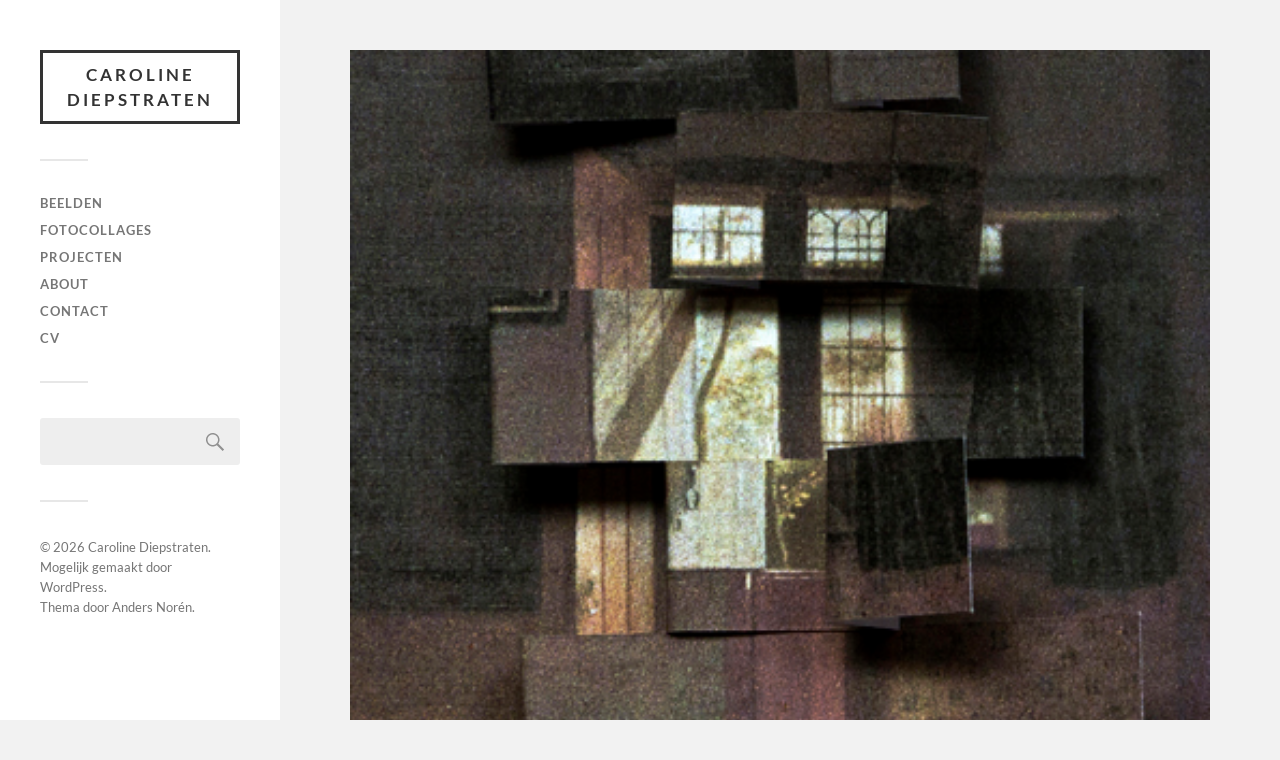

--- FILE ---
content_type: text/html; charset=UTF-8
request_url: https://carolinediepstraten.nl/?attachment_id=757
body_size: 6237
content:
<!DOCTYPE html>

<html class="no-js" lang="nl">

	<head profile="http://gmpg.org/xfn/11">
		
		<meta http-equiv="Content-Type" content="text/html; charset=UTF-8" />
		<meta name="viewport" content="width=device-width, initial-scale=1.0, maximum-scale=1.0, user-scalable=no" >
		 
		<title>Caroline Diepstraten</title>
<meta name='robots' content='max-image-preview:large' />
<script>document.documentElement.className = document.documentElement.className.replace("no-js","js");</script>
<link rel="alternate" type="application/rss+xml" title="Caroline Diepstraten &raquo; feed" href="https://carolinediepstraten.nl/?feed=rss2" />
<link rel="alternate" type="application/rss+xml" title="Caroline Diepstraten &raquo; reactiesfeed" href="https://carolinediepstraten.nl/?feed=comments-rss2" />
<script type="text/javascript">
window._wpemojiSettings = {"baseUrl":"https:\/\/s.w.org\/images\/core\/emoji\/14.0.0\/72x72\/","ext":".png","svgUrl":"https:\/\/s.w.org\/images\/core\/emoji\/14.0.0\/svg\/","svgExt":".svg","source":{"concatemoji":"https:\/\/carolinediepstraten.nl\/wp-includes\/js\/wp-emoji-release.min.js?ver=c26540b18ae02726aaa8bbfeca812322"}};
/*! This file is auto-generated */
!function(e,a,t){var n,r,o,i=a.createElement("canvas"),p=i.getContext&&i.getContext("2d");function s(e,t){var a=String.fromCharCode,e=(p.clearRect(0,0,i.width,i.height),p.fillText(a.apply(this,e),0,0),i.toDataURL());return p.clearRect(0,0,i.width,i.height),p.fillText(a.apply(this,t),0,0),e===i.toDataURL()}function c(e){var t=a.createElement("script");t.src=e,t.defer=t.type="text/javascript",a.getElementsByTagName("head")[0].appendChild(t)}for(o=Array("flag","emoji"),t.supports={everything:!0,everythingExceptFlag:!0},r=0;r<o.length;r++)t.supports[o[r]]=function(e){if(p&&p.fillText)switch(p.textBaseline="top",p.font="600 32px Arial",e){case"flag":return s([127987,65039,8205,9895,65039],[127987,65039,8203,9895,65039])?!1:!s([55356,56826,55356,56819],[55356,56826,8203,55356,56819])&&!s([55356,57332,56128,56423,56128,56418,56128,56421,56128,56430,56128,56423,56128,56447],[55356,57332,8203,56128,56423,8203,56128,56418,8203,56128,56421,8203,56128,56430,8203,56128,56423,8203,56128,56447]);case"emoji":return!s([129777,127995,8205,129778,127999],[129777,127995,8203,129778,127999])}return!1}(o[r]),t.supports.everything=t.supports.everything&&t.supports[o[r]],"flag"!==o[r]&&(t.supports.everythingExceptFlag=t.supports.everythingExceptFlag&&t.supports[o[r]]);t.supports.everythingExceptFlag=t.supports.everythingExceptFlag&&!t.supports.flag,t.DOMReady=!1,t.readyCallback=function(){t.DOMReady=!0},t.supports.everything||(n=function(){t.readyCallback()},a.addEventListener?(a.addEventListener("DOMContentLoaded",n,!1),e.addEventListener("load",n,!1)):(e.attachEvent("onload",n),a.attachEvent("onreadystatechange",function(){"complete"===a.readyState&&t.readyCallback()})),(e=t.source||{}).concatemoji?c(e.concatemoji):e.wpemoji&&e.twemoji&&(c(e.twemoji),c(e.wpemoji)))}(window,document,window._wpemojiSettings);
</script>
<style type="text/css">
img.wp-smiley,
img.emoji {
	display: inline !important;
	border: none !important;
	box-shadow: none !important;
	height: 1em !important;
	width: 1em !important;
	margin: 0 0.07em !important;
	vertical-align: -0.1em !important;
	background: none !important;
	padding: 0 !important;
}
</style>
	<link rel='stylesheet' id='wp-block-library-css' href='https://carolinediepstraten.nl/wp-includes/css/dist/block-library/style.min.css?ver=c26540b18ae02726aaa8bbfeca812322' type='text/css' media='all' />
<link rel='stylesheet' id='classic-theme-styles-css' href='https://carolinediepstraten.nl/wp-includes/css/classic-themes.min.css?ver=1' type='text/css' media='all' />
<style id='global-styles-inline-css' type='text/css'>
body{--wp--preset--color--black: #333;--wp--preset--color--cyan-bluish-gray: #abb8c3;--wp--preset--color--white: #fff;--wp--preset--color--pale-pink: #f78da7;--wp--preset--color--vivid-red: #cf2e2e;--wp--preset--color--luminous-vivid-orange: #ff6900;--wp--preset--color--luminous-vivid-amber: #fcb900;--wp--preset--color--light-green-cyan: #7bdcb5;--wp--preset--color--vivid-green-cyan: #00d084;--wp--preset--color--pale-cyan-blue: #8ed1fc;--wp--preset--color--vivid-cyan-blue: #0693e3;--wp--preset--color--vivid-purple: #9b51e0;--wp--preset--color--accent: #dd0202;--wp--preset--color--dark-gray: #444;--wp--preset--color--medium-gray: #666;--wp--preset--color--light-gray: #767676;--wp--preset--gradient--vivid-cyan-blue-to-vivid-purple: linear-gradient(135deg,rgba(6,147,227,1) 0%,rgb(155,81,224) 100%);--wp--preset--gradient--light-green-cyan-to-vivid-green-cyan: linear-gradient(135deg,rgb(122,220,180) 0%,rgb(0,208,130) 100%);--wp--preset--gradient--luminous-vivid-amber-to-luminous-vivid-orange: linear-gradient(135deg,rgba(252,185,0,1) 0%,rgba(255,105,0,1) 100%);--wp--preset--gradient--luminous-vivid-orange-to-vivid-red: linear-gradient(135deg,rgba(255,105,0,1) 0%,rgb(207,46,46) 100%);--wp--preset--gradient--very-light-gray-to-cyan-bluish-gray: linear-gradient(135deg,rgb(238,238,238) 0%,rgb(169,184,195) 100%);--wp--preset--gradient--cool-to-warm-spectrum: linear-gradient(135deg,rgb(74,234,220) 0%,rgb(151,120,209) 20%,rgb(207,42,186) 40%,rgb(238,44,130) 60%,rgb(251,105,98) 80%,rgb(254,248,76) 100%);--wp--preset--gradient--blush-light-purple: linear-gradient(135deg,rgb(255,206,236) 0%,rgb(152,150,240) 100%);--wp--preset--gradient--blush-bordeaux: linear-gradient(135deg,rgb(254,205,165) 0%,rgb(254,45,45) 50%,rgb(107,0,62) 100%);--wp--preset--gradient--luminous-dusk: linear-gradient(135deg,rgb(255,203,112) 0%,rgb(199,81,192) 50%,rgb(65,88,208) 100%);--wp--preset--gradient--pale-ocean: linear-gradient(135deg,rgb(255,245,203) 0%,rgb(182,227,212) 50%,rgb(51,167,181) 100%);--wp--preset--gradient--electric-grass: linear-gradient(135deg,rgb(202,248,128) 0%,rgb(113,206,126) 100%);--wp--preset--gradient--midnight: linear-gradient(135deg,rgb(2,3,129) 0%,rgb(40,116,252) 100%);--wp--preset--duotone--dark-grayscale: url('#wp-duotone-dark-grayscale');--wp--preset--duotone--grayscale: url('#wp-duotone-grayscale');--wp--preset--duotone--purple-yellow: url('#wp-duotone-purple-yellow');--wp--preset--duotone--blue-red: url('#wp-duotone-blue-red');--wp--preset--duotone--midnight: url('#wp-duotone-midnight');--wp--preset--duotone--magenta-yellow: url('#wp-duotone-magenta-yellow');--wp--preset--duotone--purple-green: url('#wp-duotone-purple-green');--wp--preset--duotone--blue-orange: url('#wp-duotone-blue-orange');--wp--preset--font-size--small: 16px;--wp--preset--font-size--medium: 20px;--wp--preset--font-size--large: 24px;--wp--preset--font-size--x-large: 42px;--wp--preset--font-size--normal: 18px;--wp--preset--font-size--larger: 27px;--wp--preset--spacing--20: 0.44rem;--wp--preset--spacing--30: 0.67rem;--wp--preset--spacing--40: 1rem;--wp--preset--spacing--50: 1.5rem;--wp--preset--spacing--60: 2.25rem;--wp--preset--spacing--70: 3.38rem;--wp--preset--spacing--80: 5.06rem;}:where(.is-layout-flex){gap: 0.5em;}body .is-layout-flow > .alignleft{float: left;margin-inline-start: 0;margin-inline-end: 2em;}body .is-layout-flow > .alignright{float: right;margin-inline-start: 2em;margin-inline-end: 0;}body .is-layout-flow > .aligncenter{margin-left: auto !important;margin-right: auto !important;}body .is-layout-constrained > .alignleft{float: left;margin-inline-start: 0;margin-inline-end: 2em;}body .is-layout-constrained > .alignright{float: right;margin-inline-start: 2em;margin-inline-end: 0;}body .is-layout-constrained > .aligncenter{margin-left: auto !important;margin-right: auto !important;}body .is-layout-constrained > :where(:not(.alignleft):not(.alignright):not(.alignfull)){max-width: var(--wp--style--global--content-size);margin-left: auto !important;margin-right: auto !important;}body .is-layout-constrained > .alignwide{max-width: var(--wp--style--global--wide-size);}body .is-layout-flex{display: flex;}body .is-layout-flex{flex-wrap: wrap;align-items: center;}body .is-layout-flex > *{margin: 0;}:where(.wp-block-columns.is-layout-flex){gap: 2em;}.has-black-color{color: var(--wp--preset--color--black) !important;}.has-cyan-bluish-gray-color{color: var(--wp--preset--color--cyan-bluish-gray) !important;}.has-white-color{color: var(--wp--preset--color--white) !important;}.has-pale-pink-color{color: var(--wp--preset--color--pale-pink) !important;}.has-vivid-red-color{color: var(--wp--preset--color--vivid-red) !important;}.has-luminous-vivid-orange-color{color: var(--wp--preset--color--luminous-vivid-orange) !important;}.has-luminous-vivid-amber-color{color: var(--wp--preset--color--luminous-vivid-amber) !important;}.has-light-green-cyan-color{color: var(--wp--preset--color--light-green-cyan) !important;}.has-vivid-green-cyan-color{color: var(--wp--preset--color--vivid-green-cyan) !important;}.has-pale-cyan-blue-color{color: var(--wp--preset--color--pale-cyan-blue) !important;}.has-vivid-cyan-blue-color{color: var(--wp--preset--color--vivid-cyan-blue) !important;}.has-vivid-purple-color{color: var(--wp--preset--color--vivid-purple) !important;}.has-black-background-color{background-color: var(--wp--preset--color--black) !important;}.has-cyan-bluish-gray-background-color{background-color: var(--wp--preset--color--cyan-bluish-gray) !important;}.has-white-background-color{background-color: var(--wp--preset--color--white) !important;}.has-pale-pink-background-color{background-color: var(--wp--preset--color--pale-pink) !important;}.has-vivid-red-background-color{background-color: var(--wp--preset--color--vivid-red) !important;}.has-luminous-vivid-orange-background-color{background-color: var(--wp--preset--color--luminous-vivid-orange) !important;}.has-luminous-vivid-amber-background-color{background-color: var(--wp--preset--color--luminous-vivid-amber) !important;}.has-light-green-cyan-background-color{background-color: var(--wp--preset--color--light-green-cyan) !important;}.has-vivid-green-cyan-background-color{background-color: var(--wp--preset--color--vivid-green-cyan) !important;}.has-pale-cyan-blue-background-color{background-color: var(--wp--preset--color--pale-cyan-blue) !important;}.has-vivid-cyan-blue-background-color{background-color: var(--wp--preset--color--vivid-cyan-blue) !important;}.has-vivid-purple-background-color{background-color: var(--wp--preset--color--vivid-purple) !important;}.has-black-border-color{border-color: var(--wp--preset--color--black) !important;}.has-cyan-bluish-gray-border-color{border-color: var(--wp--preset--color--cyan-bluish-gray) !important;}.has-white-border-color{border-color: var(--wp--preset--color--white) !important;}.has-pale-pink-border-color{border-color: var(--wp--preset--color--pale-pink) !important;}.has-vivid-red-border-color{border-color: var(--wp--preset--color--vivid-red) !important;}.has-luminous-vivid-orange-border-color{border-color: var(--wp--preset--color--luminous-vivid-orange) !important;}.has-luminous-vivid-amber-border-color{border-color: var(--wp--preset--color--luminous-vivid-amber) !important;}.has-light-green-cyan-border-color{border-color: var(--wp--preset--color--light-green-cyan) !important;}.has-vivid-green-cyan-border-color{border-color: var(--wp--preset--color--vivid-green-cyan) !important;}.has-pale-cyan-blue-border-color{border-color: var(--wp--preset--color--pale-cyan-blue) !important;}.has-vivid-cyan-blue-border-color{border-color: var(--wp--preset--color--vivid-cyan-blue) !important;}.has-vivid-purple-border-color{border-color: var(--wp--preset--color--vivid-purple) !important;}.has-vivid-cyan-blue-to-vivid-purple-gradient-background{background: var(--wp--preset--gradient--vivid-cyan-blue-to-vivid-purple) !important;}.has-light-green-cyan-to-vivid-green-cyan-gradient-background{background: var(--wp--preset--gradient--light-green-cyan-to-vivid-green-cyan) !important;}.has-luminous-vivid-amber-to-luminous-vivid-orange-gradient-background{background: var(--wp--preset--gradient--luminous-vivid-amber-to-luminous-vivid-orange) !important;}.has-luminous-vivid-orange-to-vivid-red-gradient-background{background: var(--wp--preset--gradient--luminous-vivid-orange-to-vivid-red) !important;}.has-very-light-gray-to-cyan-bluish-gray-gradient-background{background: var(--wp--preset--gradient--very-light-gray-to-cyan-bluish-gray) !important;}.has-cool-to-warm-spectrum-gradient-background{background: var(--wp--preset--gradient--cool-to-warm-spectrum) !important;}.has-blush-light-purple-gradient-background{background: var(--wp--preset--gradient--blush-light-purple) !important;}.has-blush-bordeaux-gradient-background{background: var(--wp--preset--gradient--blush-bordeaux) !important;}.has-luminous-dusk-gradient-background{background: var(--wp--preset--gradient--luminous-dusk) !important;}.has-pale-ocean-gradient-background{background: var(--wp--preset--gradient--pale-ocean) !important;}.has-electric-grass-gradient-background{background: var(--wp--preset--gradient--electric-grass) !important;}.has-midnight-gradient-background{background: var(--wp--preset--gradient--midnight) !important;}.has-small-font-size{font-size: var(--wp--preset--font-size--small) !important;}.has-medium-font-size{font-size: var(--wp--preset--font-size--medium) !important;}.has-large-font-size{font-size: var(--wp--preset--font-size--large) !important;}.has-x-large-font-size{font-size: var(--wp--preset--font-size--x-large) !important;}
.wp-block-navigation a:where(:not(.wp-element-button)){color: inherit;}
:where(.wp-block-columns.is-layout-flex){gap: 2em;}
.wp-block-pullquote{font-size: 1.5em;line-height: 1.6;}
</style>
<link rel='stylesheet' id='contact-form-7-css' href='https://carolinediepstraten.nl/wp-content/plugins/contact-form-7/includes/css/styles.css?ver=5.6.4' type='text/css' media='all' />
<link rel='stylesheet' id='slb_core-css' href='https://carolinediepstraten.nl/wp-content/plugins/simple-lightbox/client/css/app.css?ver=2.9.3' type='text/css' media='all' />
<link rel='stylesheet' id='fukasawa_googleFonts-css' href='https://carolinediepstraten.nl/wp-content/themes/fukasawa/assets/css/fonts.css?ver=c26540b18ae02726aaa8bbfeca812322' type='text/css' media='all' />
<link rel='stylesheet' id='fukasawa_genericons-css' href='https://carolinediepstraten.nl/wp-content/themes/fukasawa/assets/fonts/genericons/genericons.css?ver=c26540b18ae02726aaa8bbfeca812322' type='text/css' media='all' />
<link rel='stylesheet' id='fukasawa_style-css' href='https://carolinediepstraten.nl/wp-content/themes/fukasawa/style.css' type='text/css' media='all' />
<script type='text/javascript' src='https://carolinediepstraten.nl/wp-includes/js/jquery/jquery.min.js?ver=3.6.1' id='jquery-core-js'></script>
<script type='text/javascript' src='https://carolinediepstraten.nl/wp-includes/js/jquery/jquery-migrate.min.js?ver=3.3.2' id='jquery-migrate-js'></script>
<script type='text/javascript' src='https://carolinediepstraten.nl/wp-content/themes/fukasawa/assets/js/flexslider.js?ver=1' id='fukasawa_flexslider-js'></script>
<link rel="https://api.w.org/" href="https://carolinediepstraten.nl/index.php?rest_route=/" /><link rel="alternate" type="application/json" href="https://carolinediepstraten.nl/index.php?rest_route=/wp/v2/media/757" /><link rel="EditURI" type="application/rsd+xml" title="RSD" href="https://carolinediepstraten.nl/xmlrpc.php?rsd" />
<link rel="wlwmanifest" type="application/wlwmanifest+xml" href="https://carolinediepstraten.nl/wp-includes/wlwmanifest.xml" />

<link rel='shortlink' href='https://carolinediepstraten.nl/?p=757' />
<link rel="alternate" type="application/json+oembed" href="https://carolinediepstraten.nl/index.php?rest_route=%2Foembed%2F1.0%2Fembed&#038;url=https%3A%2F%2Fcarolinediepstraten.nl%2F%3Fattachment_id%3D757" />
<link rel="alternate" type="text/xml+oembed" href="https://carolinediepstraten.nl/index.php?rest_route=%2Foembed%2F1.0%2Fembed&#038;url=https%3A%2F%2Fcarolinediepstraten.nl%2F%3Fattachment_id%3D757&#038;format=xml" />
<!-- Customizer CSS --><style type="text/css">body a { color:#dd0202; }.main-menu .current-menu-item:before { color:#dd0202; }.main-menu .current_page_item:before { color:#dd0202; }.widget-content .textwidget a:hover { color:#dd0202; }.widget_fukasawa_recent_posts a:hover .title { color:#dd0202; }.widget_fukasawa_recent_comments a:hover .title { color:#dd0202; }.widget_archive li a:hover { color:#dd0202; }.widget_categories li a:hover { color:#dd0202; }.widget_meta li a:hover { color:#dd0202; }.widget_nav_menu li a:hover { color:#dd0202; }.widget_rss .widget-content ul a.rsswidget:hover { color:#dd0202; }#wp-calendar thead { color:#dd0202; }.widget_tag_cloud a:hover { background:#dd0202; }.search-button:hover .genericon { color:#dd0202; }.flex-direction-nav a:hover { background-color:#dd0202; }a.post-quote:hover { background:#dd0202; }.posts .post-title a:hover { color:#dd0202; }.post-content blockquote:before { color:#dd0202; }.post-content fieldset legend { background:#dd0202; }.post-content input[type="submit"]:hover { background:#dd0202; }.post-content input[type="button"]:hover { background:#dd0202; }.post-content input[type="reset"]:hover { background:#dd0202; }.post-content .has-accent-color { color:#dd0202; }.post-content .has-accent-background-color { background-color:#dd0202; }.page-links a:hover { background:#dd0202; }.comments .pingbacks li a:hover { color:#dd0202; }.comment-header h4 a:hover { color:#dd0202; }.bypostauthor.commet .comment-header:before { background:#dd0202; }.form-submit #submit:hover { background-color:#dd0202; }.nav-toggle.active { background-color:#dd0202; }.mobile-menu .current-menu-item:before { color:#dd0202; }.mobile-menu .current_page_item:before { color:#dd0202; }body#tinymce.wp-editor a { color:#dd0202; }body#tinymce.wp-editor a:hover { color:#dd0202; }body#tinymce.wp-editor fieldset legend { background:#dd0202; }body#tinymce.wp-editor blockquote:before { color:#dd0202; }</style><!--/Customizer CSS-->	
	</head>
	
	<body data-rsssl=1 class="attachment attachment-template-default single single-attachment postid-757 attachmentid-757 attachment-jpeg wp-is-not-mobile">

		<svg xmlns="http://www.w3.org/2000/svg" viewBox="0 0 0 0" width="0" height="0" focusable="false" role="none" style="visibility: hidden; position: absolute; left: -9999px; overflow: hidden;" ><defs><filter id="wp-duotone-dark-grayscale"><feColorMatrix color-interpolation-filters="sRGB" type="matrix" values=" .299 .587 .114 0 0 .299 .587 .114 0 0 .299 .587 .114 0 0 .299 .587 .114 0 0 " /><feComponentTransfer color-interpolation-filters="sRGB" ><feFuncR type="table" tableValues="0 0.49803921568627" /><feFuncG type="table" tableValues="0 0.49803921568627" /><feFuncB type="table" tableValues="0 0.49803921568627" /><feFuncA type="table" tableValues="1 1" /></feComponentTransfer><feComposite in2="SourceGraphic" operator="in" /></filter></defs></svg><svg xmlns="http://www.w3.org/2000/svg" viewBox="0 0 0 0" width="0" height="0" focusable="false" role="none" style="visibility: hidden; position: absolute; left: -9999px; overflow: hidden;" ><defs><filter id="wp-duotone-grayscale"><feColorMatrix color-interpolation-filters="sRGB" type="matrix" values=" .299 .587 .114 0 0 .299 .587 .114 0 0 .299 .587 .114 0 0 .299 .587 .114 0 0 " /><feComponentTransfer color-interpolation-filters="sRGB" ><feFuncR type="table" tableValues="0 1" /><feFuncG type="table" tableValues="0 1" /><feFuncB type="table" tableValues="0 1" /><feFuncA type="table" tableValues="1 1" /></feComponentTransfer><feComposite in2="SourceGraphic" operator="in" /></filter></defs></svg><svg xmlns="http://www.w3.org/2000/svg" viewBox="0 0 0 0" width="0" height="0" focusable="false" role="none" style="visibility: hidden; position: absolute; left: -9999px; overflow: hidden;" ><defs><filter id="wp-duotone-purple-yellow"><feColorMatrix color-interpolation-filters="sRGB" type="matrix" values=" .299 .587 .114 0 0 .299 .587 .114 0 0 .299 .587 .114 0 0 .299 .587 .114 0 0 " /><feComponentTransfer color-interpolation-filters="sRGB" ><feFuncR type="table" tableValues="0.54901960784314 0.98823529411765" /><feFuncG type="table" tableValues="0 1" /><feFuncB type="table" tableValues="0.71764705882353 0.25490196078431" /><feFuncA type="table" tableValues="1 1" /></feComponentTransfer><feComposite in2="SourceGraphic" operator="in" /></filter></defs></svg><svg xmlns="http://www.w3.org/2000/svg" viewBox="0 0 0 0" width="0" height="0" focusable="false" role="none" style="visibility: hidden; position: absolute; left: -9999px; overflow: hidden;" ><defs><filter id="wp-duotone-blue-red"><feColorMatrix color-interpolation-filters="sRGB" type="matrix" values=" .299 .587 .114 0 0 .299 .587 .114 0 0 .299 .587 .114 0 0 .299 .587 .114 0 0 " /><feComponentTransfer color-interpolation-filters="sRGB" ><feFuncR type="table" tableValues="0 1" /><feFuncG type="table" tableValues="0 0.27843137254902" /><feFuncB type="table" tableValues="0.5921568627451 0.27843137254902" /><feFuncA type="table" tableValues="1 1" /></feComponentTransfer><feComposite in2="SourceGraphic" operator="in" /></filter></defs></svg><svg xmlns="http://www.w3.org/2000/svg" viewBox="0 0 0 0" width="0" height="0" focusable="false" role="none" style="visibility: hidden; position: absolute; left: -9999px; overflow: hidden;" ><defs><filter id="wp-duotone-midnight"><feColorMatrix color-interpolation-filters="sRGB" type="matrix" values=" .299 .587 .114 0 0 .299 .587 .114 0 0 .299 .587 .114 0 0 .299 .587 .114 0 0 " /><feComponentTransfer color-interpolation-filters="sRGB" ><feFuncR type="table" tableValues="0 0" /><feFuncG type="table" tableValues="0 0.64705882352941" /><feFuncB type="table" tableValues="0 1" /><feFuncA type="table" tableValues="1 1" /></feComponentTransfer><feComposite in2="SourceGraphic" operator="in" /></filter></defs></svg><svg xmlns="http://www.w3.org/2000/svg" viewBox="0 0 0 0" width="0" height="0" focusable="false" role="none" style="visibility: hidden; position: absolute; left: -9999px; overflow: hidden;" ><defs><filter id="wp-duotone-magenta-yellow"><feColorMatrix color-interpolation-filters="sRGB" type="matrix" values=" .299 .587 .114 0 0 .299 .587 .114 0 0 .299 .587 .114 0 0 .299 .587 .114 0 0 " /><feComponentTransfer color-interpolation-filters="sRGB" ><feFuncR type="table" tableValues="0.78039215686275 1" /><feFuncG type="table" tableValues="0 0.94901960784314" /><feFuncB type="table" tableValues="0.35294117647059 0.47058823529412" /><feFuncA type="table" tableValues="1 1" /></feComponentTransfer><feComposite in2="SourceGraphic" operator="in" /></filter></defs></svg><svg xmlns="http://www.w3.org/2000/svg" viewBox="0 0 0 0" width="0" height="0" focusable="false" role="none" style="visibility: hidden; position: absolute; left: -9999px; overflow: hidden;" ><defs><filter id="wp-duotone-purple-green"><feColorMatrix color-interpolation-filters="sRGB" type="matrix" values=" .299 .587 .114 0 0 .299 .587 .114 0 0 .299 .587 .114 0 0 .299 .587 .114 0 0 " /><feComponentTransfer color-interpolation-filters="sRGB" ><feFuncR type="table" tableValues="0.65098039215686 0.40392156862745" /><feFuncG type="table" tableValues="0 1" /><feFuncB type="table" tableValues="0.44705882352941 0.4" /><feFuncA type="table" tableValues="1 1" /></feComponentTransfer><feComposite in2="SourceGraphic" operator="in" /></filter></defs></svg><svg xmlns="http://www.w3.org/2000/svg" viewBox="0 0 0 0" width="0" height="0" focusable="false" role="none" style="visibility: hidden; position: absolute; left: -9999px; overflow: hidden;" ><defs><filter id="wp-duotone-blue-orange"><feColorMatrix color-interpolation-filters="sRGB" type="matrix" values=" .299 .587 .114 0 0 .299 .587 .114 0 0 .299 .587 .114 0 0 .299 .587 .114 0 0 " /><feComponentTransfer color-interpolation-filters="sRGB" ><feFuncR type="table" tableValues="0.098039215686275 1" /><feFuncG type="table" tableValues="0 0.66274509803922" /><feFuncB type="table" tableValues="0.84705882352941 0.41960784313725" /><feFuncA type="table" tableValues="1 1" /></feComponentTransfer><feComposite in2="SourceGraphic" operator="in" /></filter></defs></svg>
		<a class="skip-link button" href="#site-content">Ga naar de inhoud</a>
	
		<div class="mobile-navigation">
	
			<ul class="mobile-menu">
						
				<li id="menu-item-263" class="menu-item menu-item-type-taxonomy menu-item-object-category menu-item-263"><a href="https://carolinediepstraten.nl/?cat=10">Beelden</a></li>
<li id="menu-item-264" class="menu-item menu-item-type-taxonomy menu-item-object-category menu-item-264"><a href="https://carolinediepstraten.nl/?cat=9">Fotocollages</a></li>
<li id="menu-item-265" class="menu-item menu-item-type-taxonomy menu-item-object-category menu-item-265"><a href="https://carolinediepstraten.nl/?cat=1">Projecten</a></li>
<li id="menu-item-21" class="menu-item menu-item-type-post_type menu-item-object-page menu-item-21"><a href="https://carolinediepstraten.nl/?page_id=8">ABOUT</a></li>
<li id="menu-item-38" class="menu-item menu-item-type-post_type menu-item-object-page menu-item-38"><a href="https://carolinediepstraten.nl/?page_id=29">CONTACT</a></li>
<li id="menu-item-20" class="menu-item menu-item-type-post_type menu-item-object-page menu-item-20"><a href="https://carolinediepstraten.nl/?page_id=10">CV</a></li>
				
			 </ul>
		 
		</div><!-- .mobile-navigation -->
	
		<div class="sidebar">
		
					
				<div class="blog-title">
					<a href="https://carolinediepstraten.nl" rel="home">Caroline Diepstraten</a>
				</div>
				
						
			<button type="button" class="nav-toggle">
			
				<div class="bars">
					<div class="bar"></div>
					<div class="bar"></div>
					<div class="bar"></div>
				</div>
				
				<p>
					<span class="menu">Menu</span>
					<span class="close">Sluiten</span>
				</p>
			
			</button>
			
			<ul class="main-menu">
				<li id="menu-item-263" class="menu-item menu-item-type-taxonomy menu-item-object-category menu-item-263"><a href="https://carolinediepstraten.nl/?cat=10">Beelden</a></li>
<li id="menu-item-264" class="menu-item menu-item-type-taxonomy menu-item-object-category menu-item-264"><a href="https://carolinediepstraten.nl/?cat=9">Fotocollages</a></li>
<li id="menu-item-265" class="menu-item menu-item-type-taxonomy menu-item-object-category menu-item-265"><a href="https://carolinediepstraten.nl/?cat=1">Projecten</a></li>
<li id="menu-item-21" class="menu-item menu-item-type-post_type menu-item-object-page menu-item-21"><a href="https://carolinediepstraten.nl/?page_id=8">ABOUT</a></li>
<li id="menu-item-38" class="menu-item menu-item-type-post_type menu-item-object-page menu-item-38"><a href="https://carolinediepstraten.nl/?page_id=29">CONTACT</a></li>
<li id="menu-item-20" class="menu-item menu-item-type-post_type menu-item-object-page menu-item-20"><a href="https://carolinediepstraten.nl/?page_id=10">CV</a></li>
			</ul><!-- .main-menu -->

							<div class="widgets">
					<div id="search-2" class="widget widget_search"><div class="widget-content clear"><form role="search" method="get" id="searchform" class="searchform" action="https://carolinediepstraten.nl/">
				<div>
					<label class="screen-reader-text" for="s">Zoeken naar:</label>
					<input type="text" value="" name="s" id="s" />
					<input type="submit" id="searchsubmit" value="Zoeken" />
				</div>
			</form></div></div>				</div><!-- .widgets -->
			
			<div class="credits">
				<p>&copy; 2026 <a href="https://carolinediepstraten.nl/">Caroline Diepstraten</a>.</p>
				<p>Mogelijk gemaakt door <a href="https://wordpress.org">WordPress</a>.</p>
				<p>Thema door <a href="https://andersnoren.se">Anders Nor&eacute;n</a>.</p>
			</div><!-- .credits -->
							
		</div><!-- .sidebar -->
	
		<main class="wrapper" id="site-content">
<div class="content thin">
											        
		
			<article id="post-757" class="single post post-757 attachment type-attachment status-inherit hentry">
					
				<figure class="featured-media">
					<img width="400" height="600" src="https://carolinediepstraten.nl/wp-content/uploads/2017/07/IMG_6593abbbbbbbbbbbbbb.jpg" class="attachment-post-image size-post-image" alt="" decoding="async" loading="lazy" srcset="https://carolinediepstraten.nl/wp-content/uploads/2017/07/IMG_6593abbbbbbbbbbbbbb.jpg 400w, https://carolinediepstraten.nl/wp-content/uploads/2017/07/IMG_6593abbbbbbbbbbbbbb-300x450.jpg 300w" sizes="(max-width: 400px) 100vw, 400px" />				</figure>
				
				<div class="post-inner">
				
					<div class="post-header">
						<h1 class="post-title">IMG_6593abbbbbbbbbbbbbb.jpg</h1>
					</div><!-- .post-header -->
					
										
					<div class="post-meta-bottom clear">
					
						<ul>
							<li>Geüpload door <a href="https://carolinediepstraten.nl/?author=1" title="Berichten van admin" rel="author">admin</a></p>
							<li class="post-date"><a href="https://carolinediepstraten.nl/?attachment_id=757">juli 17, 2017</a></li>
							
														<li>Resolutie: 400x600 px</li>
						</ul>
					
					</div><!-- .post-meta-bottom -->
					
				</div><!-- .post-inner -->
				
				
			</article><!-- .post -->

			
</div><!-- .content -->
		
		</main><!-- .wrapper -->

		<script type='text/javascript' id='hugeit-custom-js-js-extra'>
/* <![CDATA[ */
var lightbox_type = [""];
var ajaxUrl = "https:\/\/carolinediepstraten.nl\/wp-admin\/admin-ajax.php";
/* ]]> */
</script>
<script type='text/javascript' src='https://carolinediepstraten.nl/wp-content/plugins/lightbox/js/frontend/custom.js?ver=1.0' id='hugeit-custom-js-js'></script>
<script type='text/javascript' src='https://carolinediepstraten.nl/wp-content/plugins/contact-form-7/includes/swv/js/index.js?ver=5.6.4' id='swv-js'></script>
<script type='text/javascript' id='contact-form-7-js-extra'>
/* <![CDATA[ */
var wpcf7 = {"api":{"root":"https:\/\/carolinediepstraten.nl\/index.php?rest_route=\/","namespace":"contact-form-7\/v1"}};
/* ]]> */
</script>
<script type='text/javascript' src='https://carolinediepstraten.nl/wp-content/plugins/contact-form-7/includes/js/index.js?ver=5.6.4' id='contact-form-7-js'></script>
<script type='text/javascript' src='https://carolinediepstraten.nl/wp-includes/js/imagesloaded.min.js?ver=4.1.4' id='imagesloaded-js'></script>
<script type='text/javascript' src='https://carolinediepstraten.nl/wp-includes/js/masonry.min.js?ver=4.2.2' id='masonry-js'></script>
<script type='text/javascript' src='https://carolinediepstraten.nl/wp-content/themes/fukasawa/assets/js/global.js' id='fukasawa_global-js'></script>
<script type='text/javascript' src='https://carolinediepstraten.nl/wp-includes/js/comment-reply.min.js?ver=c26540b18ae02726aaa8bbfeca812322' id='comment-reply-js'></script>
<script type="text/javascript" id="slb_context">/* <![CDATA[ */if ( !!window.jQuery ) {(function($){$(document).ready(function(){if ( !!window.SLB ) { {$.extend(SLB, {"context":["public","user_guest"]});} }})})(jQuery);}/* ]]> */</script>

	</body>
</html>